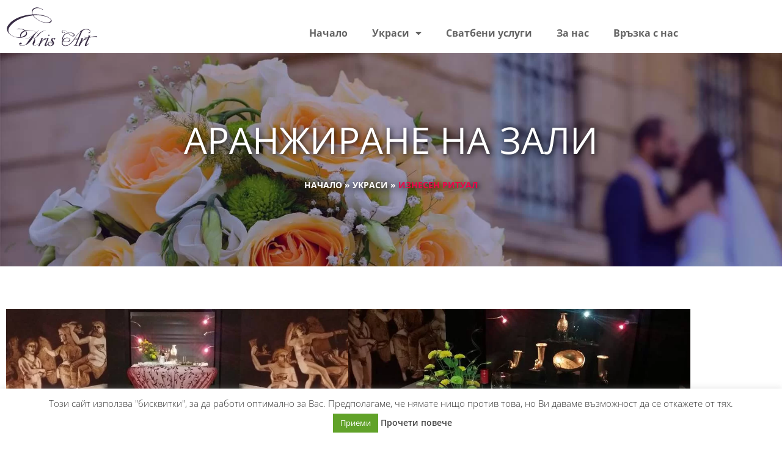

--- FILE ---
content_type: text/css
request_url: https://krisartwedding.com/wp-content/uploads/sites/11/elementor/css/post-3.css?ver=1768946553
body_size: 545
content:
.elementor-kit-3{--e-global-color-primary:#8F51A1;--e-global-color-secondary:#54595F;--e-global-color-text:#646464;--e-global-color-accent:#8F51A1;--e-global-color-1bfa1c0:#392D45;--e-global-typography-primary-font-family:"Marck Script";--e-global-typography-primary-font-size:60px;--e-global-typography-primary-font-weight:600;--e-global-typography-secondary-font-family:"Marck Script";--e-global-typography-secondary-font-weight:400;--e-global-typography-text-font-family:"Open Sans";--e-global-typography-text-font-size:14px;--e-global-typography-text-font-weight:600;--e-global-typography-accent-font-family:"Marck Script";--e-global-typography-accent-font-weight:500;font-family:"Open Sans", Sans-serif;font-size:14px;}.elementor-kit-3 e-page-transition{background-color:#FFBC7D;}.elementor-kit-3 a{color:var( --e-global-color-primary );font-family:"Open Sans", Sans-serif;font-size:14px;text-decoration:none;}.elementor-kit-3 a:hover{color:var( --e-global-color-primary );font-family:"Open Sans", Sans-serif;font-size:14px;text-decoration:underline;}.elementor-kit-3 h1{color:var( --e-global-color-primary );font-family:"Marck Script", Sans-serif;}.elementor-kit-3 h2{color:var( --e-global-color-primary );font-family:"Marck Script", Sans-serif;font-size:60px;}.elementor-kit-3 h3{color:var( --e-global-color-primary );font-family:"Marck Script", Sans-serif;font-size:36px;}.elementor-kit-3 h4{color:var( --e-global-color-primary );font-family:"Marck Script", Sans-serif;font-size:28px;}.elementor-kit-3 h5{color:var( --e-global-color-primary );font-family:"Marck Script", Sans-serif;font-size:22px;}.elementor-kit-3 h6{color:var( --e-global-color-primary );font-family:"Marck Script", Sans-serif;font-size:18px;}.elementor-section.elementor-section-boxed > .elementor-container{max-width:1140px;}.e-con{--container-max-width:1140px;}.elementor-widget:not(:last-child){margin-block-end:20px;}.elementor-element{--widgets-spacing:20px 20px;--widgets-spacing-row:20px;--widgets-spacing-column:20px;}{}h1.entry-title{display:var(--page-title-display);}@media(max-width:1024px){.elementor-section.elementor-section-boxed > .elementor-container{max-width:1024px;}.e-con{--container-max-width:1024px;}}@media(max-width:767px){.elementor-section.elementor-section-boxed > .elementor-container{max-width:767px;}.e-con{--container-max-width:767px;}}

--- FILE ---
content_type: text/css
request_url: https://krisartwedding.com/wp-content/uploads/sites/11/elementor/css/post-115.css?ver=1768976262
body_size: 716
content:
.elementor-115 .elementor-element.elementor-element-b9f503c:not(.elementor-motion-effects-element-type-background) > .elementor-widget-wrap, .elementor-115 .elementor-element.elementor-element-b9f503c > .elementor-widget-wrap > .elementor-motion-effects-container > .elementor-motion-effects-layer{background-image:url("https://krisartwedding.com/wp-content/uploads/sites/11/2022/07/banner.jpg");background-size:cover;}.elementor-115 .elementor-element.elementor-element-b9f503c > .elementor-element-populated{transition:background 0.3s, border 0.3s, border-radius 0.3s, box-shadow 0.3s;padding:100px 0px 100px 0px;}.elementor-115 .elementor-element.elementor-element-b9f503c > .elementor-element-populated > .elementor-background-overlay{transition:background 0.3s, border-radius 0.3s, opacity 0.3s;}.elementor-widget-heading .elementor-heading-title{font-family:var( --e-global-typography-primary-font-family ), Sans-serif;font-size:var( --e-global-typography-primary-font-size );font-weight:var( --e-global-typography-primary-font-weight );color:var( --e-global-color-primary );}.elementor-115 .elementor-element.elementor-element-733e8a3{text-align:center;}.elementor-115 .elementor-element.elementor-element-733e8a3 .elementor-heading-title{font-family:"Open Sans", Sans-serif;font-size:60px;font-weight:400;text-transform:uppercase;text-shadow:2px 2px 10px rgba(0, 0, 0, 0.92);color:var( --e-global-color-astglobalcolor5 );}.elementor-widget-text-editor{font-family:var( --e-global-typography-text-font-family ), Sans-serif;font-size:var( --e-global-typography-text-font-size );font-weight:var( --e-global-typography-text-font-weight );color:var( --e-global-color-text );}.elementor-widget-text-editor.elementor-drop-cap-view-stacked .elementor-drop-cap{background-color:var( --e-global-color-primary );}.elementor-widget-text-editor.elementor-drop-cap-view-framed .elementor-drop-cap, .elementor-widget-text-editor.elementor-drop-cap-view-default .elementor-drop-cap{color:var( --e-global-color-primary );border-color:var( --e-global-color-primary );}.elementor-115 .elementor-element.elementor-element-d482d34{text-align:center;font-family:"Open Sans", Sans-serif;font-size:14px;font-weight:700;text-transform:uppercase;text-shadow:2px 3px 10px #000000;color:var( --e-global-color-astglobalcolor5 );}.elementor-115 .elementor-element.elementor-element-ab4e387{margin-top:60px;margin-bottom:0px;}.elementor-widget-image-gallery .gallery-item .gallery-caption{font-family:var( --e-global-typography-accent-font-family ), Sans-serif;font-weight:var( --e-global-typography-accent-font-weight );}.elementor-115 .elementor-element.elementor-element-b200783 .gallery-item .gallery-caption{text-align:center;}@media(max-width:1024px){.elementor-widget-heading .elementor-heading-title{font-size:var( --e-global-typography-primary-font-size );}.elementor-widget-text-editor{font-size:var( --e-global-typography-text-font-size );}}@media(max-width:767px){.elementor-widget-heading .elementor-heading-title{font-size:var( --e-global-typography-primary-font-size );}.elementor-widget-text-editor{font-size:var( --e-global-typography-text-font-size );}}

--- FILE ---
content_type: text/css
request_url: https://krisartwedding.com/wp-content/uploads/sites/11/elementor/css/post-495.css?ver=1768946553
body_size: 976
content:
.elementor-widget-theme-site-logo .widget-image-caption{color:var( --e-global-color-text );font-family:var( --e-global-typography-text-font-family ), Sans-serif;font-size:var( --e-global-typography-text-font-size );font-weight:var( --e-global-typography-text-font-weight );}.elementor-495 .elementor-element.elementor-element-1c4dd18{text-align:start;}.elementor-bc-flex-widget .elementor-495 .elementor-element.elementor-element-8770f26.elementor-column .elementor-widget-wrap{align-items:flex-end;}.elementor-495 .elementor-element.elementor-element-8770f26.elementor-column.elementor-element[data-element_type="column"] > .elementor-widget-wrap.elementor-element-populated{align-content:flex-end;align-items:flex-end;}.elementor-widget-nav-menu .elementor-nav-menu .elementor-item{font-family:var( --e-global-typography-primary-font-family ), Sans-serif;font-size:var( --e-global-typography-primary-font-size );font-weight:var( --e-global-typography-primary-font-weight );}.elementor-widget-nav-menu .elementor-nav-menu--main .elementor-item{color:var( --e-global-color-text );fill:var( --e-global-color-text );}.elementor-widget-nav-menu .elementor-nav-menu--main .elementor-item:hover,
					.elementor-widget-nav-menu .elementor-nav-menu--main .elementor-item.elementor-item-active,
					.elementor-widget-nav-menu .elementor-nav-menu--main .elementor-item.highlighted,
					.elementor-widget-nav-menu .elementor-nav-menu--main .elementor-item:focus{color:var( --e-global-color-accent );fill:var( --e-global-color-accent );}.elementor-widget-nav-menu .elementor-nav-menu--main:not(.e--pointer-framed) .elementor-item:before,
					.elementor-widget-nav-menu .elementor-nav-menu--main:not(.e--pointer-framed) .elementor-item:after{background-color:var( --e-global-color-accent );}.elementor-widget-nav-menu .e--pointer-framed .elementor-item:before,
					.elementor-widget-nav-menu .e--pointer-framed .elementor-item:after{border-color:var( --e-global-color-accent );}.elementor-widget-nav-menu{--e-nav-menu-divider-color:var( --e-global-color-text );}.elementor-widget-nav-menu .elementor-nav-menu--dropdown .elementor-item, .elementor-widget-nav-menu .elementor-nav-menu--dropdown  .elementor-sub-item{font-family:var( --e-global-typography-accent-font-family ), Sans-serif;font-weight:var( --e-global-typography-accent-font-weight );}.elementor-495 .elementor-element.elementor-element-5dbc175 .elementor-menu-toggle{margin:0 auto;background-color:var( --e-global-color-primary );}.elementor-495 .elementor-element.elementor-element-5dbc175 .elementor-nav-menu .elementor-item{font-family:"Open Sans", Sans-serif;font-size:16px;font-weight:700;text-decoration:none;}.elementor-495 .elementor-element.elementor-element-5dbc175 .elementor-nav-menu--dropdown a, .elementor-495 .elementor-element.elementor-element-5dbc175 .elementor-menu-toggle{color:var( --e-global-color-astglobalcolor5 );fill:var( --e-global-color-astglobalcolor5 );}.elementor-495 .elementor-element.elementor-element-5dbc175 .elementor-nav-menu--dropdown{background-color:#000000E6;border-radius:0px 0px 0px 0px;}.elementor-495 .elementor-element.elementor-element-5dbc175 .elementor-nav-menu--dropdown a:hover,
					.elementor-495 .elementor-element.elementor-element-5dbc175 .elementor-nav-menu--dropdown a:focus,
					.elementor-495 .elementor-element.elementor-element-5dbc175 .elementor-nav-menu--dropdown a.elementor-item-active,
					.elementor-495 .elementor-element.elementor-element-5dbc175 .elementor-nav-menu--dropdown a.highlighted{background-color:var( --e-global-color-primary );}.elementor-495 .elementor-element.elementor-element-5dbc175 .elementor-nav-menu--dropdown .elementor-item, .elementor-495 .elementor-element.elementor-element-5dbc175 .elementor-nav-menu--dropdown  .elementor-sub-item{font-family:"Open Sans", Sans-serif;font-size:16px;font-weight:500;text-decoration:none;}.elementor-495 .elementor-element.elementor-element-5dbc175 .elementor-nav-menu--dropdown li:first-child a{border-top-left-radius:0px;border-top-right-radius:0px;}.elementor-495 .elementor-element.elementor-element-5dbc175 .elementor-nav-menu--dropdown li:last-child a{border-bottom-right-radius:0px;border-bottom-left-radius:0px;}.elementor-495 .elementor-element.elementor-element-5dbc175 .elementor-nav-menu--dropdown li:not(:last-child){border-style:dashed;border-color:#FFFFFF;border-bottom-width:1px;}.elementor-495 .elementor-element.elementor-element-5dbc175 div.elementor-menu-toggle{color:var( --e-global-color-astglobalcolor4 );}.elementor-495 .elementor-element.elementor-element-5dbc175 div.elementor-menu-toggle svg{fill:var( --e-global-color-astglobalcolor4 );}.elementor-theme-builder-content-area{height:400px;}.elementor-location-header:before, .elementor-location-footer:before{content:"";display:table;clear:both;}@media(min-width:768px){.elementor-495 .elementor-element.elementor-element-6448417{width:30%;}.elementor-495 .elementor-element.elementor-element-8770f26{width:70%;}}@media(max-width:1024px){.elementor-widget-theme-site-logo .widget-image-caption{font-size:var( --e-global-typography-text-font-size );}.elementor-495 .elementor-element.elementor-element-8770f26.elementor-column > .elementor-widget-wrap{justify-content:flex-end;}.elementor-widget-nav-menu .elementor-nav-menu .elementor-item{font-size:var( --e-global-typography-primary-font-size );}}@media(max-width:767px){.elementor-widget-theme-site-logo .widget-image-caption{font-size:var( --e-global-typography-text-font-size );}.elementor-495 .elementor-element.elementor-element-1c4dd18{text-align:center;}.elementor-widget-nav-menu .elementor-nav-menu .elementor-item{font-size:var( --e-global-typography-primary-font-size );}}/* Start custom CSS for theme-site-logo, class: .elementor-element-1c4dd18 */.elementor-495 .elementor-element.elementor-element-1c4dd18 img {
    width:150px;    
}/* End custom CSS */

--- FILE ---
content_type: text/css
request_url: https://krisartwedding.com/wp-content/uploads/sites/11/elementor/css/post-504.css?ver=1768946553
body_size: 998
content:
.elementor-504 .elementor-element.elementor-element-13a3cca:not(.elementor-motion-effects-element-type-background), .elementor-504 .elementor-element.elementor-element-13a3cca > .elementor-motion-effects-container > .elementor-motion-effects-layer{background-color:var( --e-global-color-1bfa1c0 );}.elementor-504 .elementor-element.elementor-element-13a3cca{transition:background 0.3s, border 0.3s, border-radius 0.3s, box-shadow 0.3s;padding:20px 0px 20px 0px;}.elementor-504 .elementor-element.elementor-element-13a3cca > .elementor-background-overlay{transition:background 0.3s, border-radius 0.3s, opacity 0.3s;}.elementor-widget-icon-box.elementor-view-stacked .elementor-icon{background-color:var( --e-global-color-primary );}.elementor-widget-icon-box.elementor-view-framed .elementor-icon, .elementor-widget-icon-box.elementor-view-default .elementor-icon{fill:var( --e-global-color-primary );color:var( --e-global-color-primary );border-color:var( --e-global-color-primary );}.elementor-widget-icon-box .elementor-icon-box-title, .elementor-widget-icon-box .elementor-icon-box-title a{font-family:var( --e-global-typography-primary-font-family ), Sans-serif;font-size:var( --e-global-typography-primary-font-size );font-weight:var( --e-global-typography-primary-font-weight );}.elementor-widget-icon-box .elementor-icon-box-title{color:var( --e-global-color-primary );}.elementor-widget-icon-box:has(:hover) .elementor-icon-box-title,
					 .elementor-widget-icon-box:has(:focus) .elementor-icon-box-title{color:var( --e-global-color-primary );}.elementor-widget-icon-box .elementor-icon-box-description{font-family:var( --e-global-typography-text-font-family ), Sans-serif;font-size:var( --e-global-typography-text-font-size );font-weight:var( --e-global-typography-text-font-weight );color:var( --e-global-color-text );}.elementor-504 .elementor-element.elementor-element-5e92a24 .elementor-icon-box-wrapper{align-items:start;gap:15px;}.elementor-504 .elementor-element.elementor-element-5e92a24.elementor-view-stacked .elementor-icon{background-color:var( --e-global-color-astglobalcolor5 );}.elementor-504 .elementor-element.elementor-element-5e92a24.elementor-view-framed .elementor-icon, .elementor-504 .elementor-element.elementor-element-5e92a24.elementor-view-default .elementor-icon{fill:var( --e-global-color-astglobalcolor5 );color:var( --e-global-color-astglobalcolor5 );border-color:var( --e-global-color-astglobalcolor5 );}.elementor-504 .elementor-element.elementor-element-5e92a24 .elementor-icon{font-size:16px;}.elementor-504 .elementor-element.elementor-element-5e92a24 .elementor-icon-box-title{color:var( --e-global-color-astglobalcolor5 );}.elementor-504 .elementor-element.elementor-element-5e92a24 .elementor-icon-box-description{font-family:"Marck Script", Sans-serif;font-size:28px;font-weight:600;line-height:36px;color:var( --e-global-color-astglobalcolor5 );}.elementor-504 .elementor-element.elementor-element-27e7ee1 .elementor-icon-box-wrapper{align-items:start;gap:15px;}.elementor-504 .elementor-element.elementor-element-27e7ee1.elementor-view-stacked .elementor-icon{background-color:var( --e-global-color-astglobalcolor5 );}.elementor-504 .elementor-element.elementor-element-27e7ee1.elementor-view-framed .elementor-icon, .elementor-504 .elementor-element.elementor-element-27e7ee1.elementor-view-default .elementor-icon{fill:var( --e-global-color-astglobalcolor5 );color:var( --e-global-color-astglobalcolor5 );border-color:var( --e-global-color-astglobalcolor5 );}.elementor-504 .elementor-element.elementor-element-27e7ee1 .elementor-icon{font-size:16px;}.elementor-504 .elementor-element.elementor-element-27e7ee1 .elementor-icon-box-title{color:var( --e-global-color-astglobalcolor5 );}.elementor-504 .elementor-element.elementor-element-27e7ee1 .elementor-icon-box-description{font-family:"Marck Script", Sans-serif;font-size:28px;font-weight:600;line-height:36px;color:var( --e-global-color-astglobalcolor5 );}.elementor-widget-image .widget-image-caption{color:var( --e-global-color-text );font-family:var( --e-global-typography-text-font-family ), Sans-serif;font-size:var( --e-global-typography-text-font-size );font-weight:var( --e-global-typography-text-font-weight );}.elementor-504 .elementor-element.elementor-element-76fefe1 .elementor-icon-box-wrapper{align-items:start;gap:15px;}.elementor-504 .elementor-element.elementor-element-76fefe1.elementor-view-stacked .elementor-icon{background-color:var( --e-global-color-astglobalcolor5 );}.elementor-504 .elementor-element.elementor-element-76fefe1.elementor-view-framed .elementor-icon, .elementor-504 .elementor-element.elementor-element-76fefe1.elementor-view-default .elementor-icon{fill:var( --e-global-color-astglobalcolor5 );color:var( --e-global-color-astglobalcolor5 );border-color:var( --e-global-color-astglobalcolor5 );}.elementor-504 .elementor-element.elementor-element-76fefe1 .elementor-icon{font-size:16px;}.elementor-504 .elementor-element.elementor-element-76fefe1 .elementor-icon-box-title{color:var( --e-global-color-astglobalcolor5 );}.elementor-504 .elementor-element.elementor-element-76fefe1 .elementor-icon-box-description{font-family:"Marck Script", Sans-serif;font-size:28px;font-weight:600;line-height:36px;color:var( --e-global-color-astglobalcolor5 );}.elementor-widget-text-editor{font-family:var( --e-global-typography-text-font-family ), Sans-serif;font-size:var( --e-global-typography-text-font-size );font-weight:var( --e-global-typography-text-font-weight );color:var( --e-global-color-text );}.elementor-widget-text-editor.elementor-drop-cap-view-stacked .elementor-drop-cap{background-color:var( --e-global-color-primary );}.elementor-widget-text-editor.elementor-drop-cap-view-framed .elementor-drop-cap, .elementor-widget-text-editor.elementor-drop-cap-view-default .elementor-drop-cap{color:var( --e-global-color-primary );border-color:var( --e-global-color-primary );}.elementor-504 .elementor-element.elementor-element-5c9bef8 > .elementor-widget-container{margin:0px 0px 0px 0px;padding:0px 0px 0px 0px;}.elementor-theme-builder-content-area{height:400px;}.elementor-location-header:before, .elementor-location-footer:before{content:"";display:table;clear:both;}@media(max-width:1024px){.elementor-widget-icon-box .elementor-icon-box-title, .elementor-widget-icon-box .elementor-icon-box-title a{font-size:var( --e-global-typography-primary-font-size );}.elementor-widget-icon-box .elementor-icon-box-description{font-size:var( --e-global-typography-text-font-size );}.elementor-widget-image .widget-image-caption{font-size:var( --e-global-typography-text-font-size );}.elementor-widget-text-editor{font-size:var( --e-global-typography-text-font-size );}}@media(max-width:767px){.elementor-widget-icon-box .elementor-icon-box-title, .elementor-widget-icon-box .elementor-icon-box-title a{font-size:var( --e-global-typography-primary-font-size );}.elementor-widget-icon-box .elementor-icon-box-description{font-size:var( --e-global-typography-text-font-size );}.elementor-widget-image .widget-image-caption{font-size:var( --e-global-typography-text-font-size );}.elementor-widget-text-editor{font-size:var( --e-global-typography-text-font-size );}}/* Start custom CSS for icon-box, class: .elementor-element-27e7ee1 */.elementor-504 .elementor-element.elementor-element-27e7ee1 a {
    color: #ffffff;
    font-family: "Marck Script";
    font-size: 28px;
    text-decoration: underline;
}

.elementor-504 .elementor-element.elementor-element-27e7ee1 a:hover {
    text-decoration: none;
}/* End custom CSS */
/* Start custom CSS for text-editor, class: .elementor-element-5c9bef8 */.elementor-504 .elementor-element.elementor-element-5c9bef8 p {
    margin-bottom: 0;
}/* End custom CSS */

--- FILE ---
content_type: text/css
request_url: https://krisartwedding.com/wp-content/themes/astra-krisartwedding.com/assets/css/common.css?v=1657721461&ver=1.0.0.1591341759
body_size: 426
content:
.ast-plain-container.ast-no-sidebar #primary {
	margin-top: 0;
}

.elementor-image-gallery .gallery-icon a {
	display: block;
	position: relative;
	width: 100%;
	padding-top: 60%;
	overflow: hidden;
}

.elementor-image-gallery .gallery-icon a img {
	position: absolute;
	top: 0;
	left: 0;
	min-width: 100%;
	min-height: 100%;
	width: auto;
	height: auto;
	object-fit: cover;
}

.heading h2 {
	text-align: center;
}

.heading h2::after {
	display: block;
	margin: 10px auto 0 auto;
	height: 40px;
	background: rgba(0, 0, 0, 0) url("/wp-content/uploads/sites/11/2022/07/heading-image.png") no-repeat scroll center 0;
	content: "";
}

.text-shadow {
	text-shadow: 2px 2px 1px #382d44;
}

.heading-line h2::after,
.heading-line h3::after {
	position: absolute;
    top: 45px;
    left: 0;
    width: 80px;
    height: 4px;
    background: #ee0548;
    content: "";
}


--- FILE ---
content_type: image/svg+xml
request_url: https://krisartwedding.com/wp-content/uploads/sites/11/2022/07/logo.svg
body_size: 14420
content:
<?xml version="1.0" encoding="UTF-8"?> <svg xmlns="http://www.w3.org/2000/svg" xmlns:xlink="http://www.w3.org/1999/xlink" version="1.1" id="Layer_1" x="0px" y="0px" viewBox="0 0 170 76" style="enable-background:new 0 0 170 76;" xml:space="preserve"> <style type="text/css"> .st0{fill:#392D45;} </style> <g> <path class="st0" d="M56.7,24.3c-1.5-1.1-2.8-2.2-4-3.4c-1.2-1.2-2.2-2.4-2.9-3.6c-4.2,0.4-8.3,1.2-12.5,2.3 c-4.2,1.1-8.1,2.5-11.9,4.2c-3.7,1.7-7.2,3.7-10.3,6c-3.1,2.3-5.7,4.8-7.8,7.6c-2.2,2.9-3.2,5.7-3.1,8.5c0.1,2.7,1.7,5.2,4.8,7.5 c2.5,1.9,5.2,3.1,8,3.8c2.8,0.6,5.4,0.9,8,0.6c2.5-0.2,4.8-0.8,6.7-1.7c2-0.9,3.4-1.9,4.3-3.1c1-1.3,1.3-2.6,1.1-3.9 c-0.3-1.3-1.1-2.5-2.6-3.6c-1.1-0.9-2.4-1.5-3.8-1.9c-1.4-0.4-2.7-0.6-4-0.8c-1.4-0.1-2.6-0.2-3.8-0.2c-1.2,0-2.2,0.1-2.9,0.1 l-0.1-0.6c3-0.4,5.8-0.4,8.5,0.1c2.6,0.4,5,1.4,7,2.9c1.8,1.4,2.9,2.9,3.3,4.5c0.4,1.7,0.1,3.2-0.9,4.5c-1.2,1.6-2.9,2.8-5.3,3.6 c-2.4,0.8-5,1.2-7.8,1.1c-2.8,0-5.7-0.5-8.6-1.4c-2.9-0.9-5.6-2.2-7.9-3.9c-2.2-1.6-3.8-3.3-4.8-4.9c-1-1.7-1.6-3.3-1.8-4.9 C1.2,42.1,1.4,40.5,2,39c0.6-1.6,1.4-3,2.4-4.4c2.2-2.9,4.9-5.5,8.1-7.8c3.3-2.3,6.8-4.2,10.7-5.8c3.9-1.6,8-2.9,12.4-3.8 c4.3-0.9,8.7-1.5,13-1.8c-0.7-1.6-1.1-3.2-1.1-4.8c0-1.6,0.5-3,1.5-4.4c1-1.4,2.3-2.3,3.9-2.9c1.6-0.6,3.3-0.8,5.1-0.7 c1.8,0.1,3.6,0.5,5.4,1.2c1.8,0.7,3.5,1.6,5,2.7l-0.4,0.5c-1.8-1.3-3.5-2.2-5.3-2.8c-1.8-0.5-3.4-0.7-5-0.6c-1.6,0.1-3,0.5-4.3,1.2 c-1.3,0.7-2.3,1.6-3.2,2.7c-1.8,2.4-2.1,5.1-0.9,7.9c3.1-0.2,6.2-0.1,9.2,0.1c3,0.2,5.9,0.6,8.7,1.2c2.7,0.6,5.3,1.4,7.6,2.3 c2.4,1,4.5,2.1,6.3,3.5c1.5,1.1,2.5,2.2,3.1,3.3c0.6,1.1,0.5,2.2-0.3,3.2c-0.9,1.2-2.3,1.9-4.3,2.2c-2,0.3-4.3,0.3-6.9-0.1 c-2.6-0.4-5.3-1.2-8.2-2.3C61.8,27.6,59.1,26.1,56.7,24.3L56.7,24.3z M80.9,23.1c-1.7-1.3-3.7-2.3-6-3.2c-2.3-0.9-4.7-1.5-7.3-2 c-2.6-0.5-5.3-0.8-8.2-0.9c-2.9-0.1-5.8,0-8.8,0.3c1.5,2.3,3.8,4.6,7,7c2.1,1.6,4.5,2.9,7,3.9c2.5,1,5,1.7,7.3,2 c2.4,0.4,4.5,0.3,6.4,0c1.9-0.4,3.3-1.2,4.2-2.3c0.7-0.9,0.8-1.7,0.4-2.5C82.5,24.5,81.8,23.8,80.9,23.1L80.9,23.1z"></path> <path class="st0" d="M59.1,51.4l-0.2,0.2c-1-1.2-1.8-2-2.5-2.6c-1.4,1.7-2.7,3.4-3.8,5c-0.7,1.1-1.7,2.8-3,5.1 c-1.6,2.8-3.5,5.4-5.7,7.7c-2.6,2.8-5.4,4.7-8.4,5.8c-2.1,0.8-4.2,1.2-6.2,1.2c-1.6,0-2.9-0.3-3.8-0.8c-0.9-0.5-1.4-1.3-1.4-2.4 c0-0.8,0.3-1.5,1-2.1c0.6-0.5,1.3-0.8,2.1-0.8c0.5,0,0.9,0.2,1.3,0.5c0.3,0.3,0.5,0.7,0.5,1.1c0,0.4-0.2,0.8-0.5,1.1 c-0.4,0.4-0.9,0.6-1.4,0.6c-0.3,0-0.7-0.1-1.2-0.4c-0.2-0.1-0.3-0.1-0.4-0.1c-0.2,0-0.3,0.1-0.4,0.2c-0.1,0.2-0.2,0.3-0.2,0.5 c0,0.6,0.5,1.2,1.4,1.6c0.9,0.4,1.9,0.6,3.1,0.6c1,0,2.1-0.1,3.2-0.4c1.1-0.3,2-0.7,2.8-1.1c0.9-0.5,1.6-1.3,2.4-2.2 c0.6-0.7,1.2-1.6,1.9-2.7c2.2-3.3,4.1-5.8,5.7-7.7c0.4-0.4,1.9-2,4.6-4.7c0.4-0.4,1-1,1.9-2c-2.9,2.2-5.3,4-7.3,5.2 c-3.6,2.2-6.9,3.3-9.7,3.3c-2.5,0-4.6-0.7-6.4-2.1C26.7,58,26,56.4,26,54.4c0-1.3,0.3-2.5,1-3.7c0.7-1.2,1.6-2.2,2.7-3.1 c3.1-2.2,7.2-3.3,12.2-3.3c5.6,0,10.3,1.4,14.1,4.1c2.3-1.9,4-3.1,5.1-3.7l0.2,0.2c-1.5,0.9-3.2,2.2-4.8,3.8 C57.6,49.6,58.4,50.5,59.1,51.4L59.1,51.4z M55.8,48.6c-3.5-2.6-7.6-3.8-12.4-3.8c-4.6,0-8.6,1.3-12,4c-1.3,1-2.3,2.2-3,3.4 c-0.7,1.3-1.1,2.5-1.1,3.7c0,1.4,0.7,2.6,2,3.5c1.5,1.1,3.2,1.6,5.1,1.6c3.6,0,8-1.8,13-5.4C50,53.7,52.8,51.4,55.8,48.6L55.8,48.6 z M61.2,68.3c-2,1.8-3.4,2.9-4,3.4c-1.9,1.4-3.5,2.1-4.8,2.1c-0.9,0-1.6-0.3-2.2-0.9c-0.7-0.8-1.1-1.7-1.1-2.7 c0-1.2,0.4-2.5,1.1-3.9c0.2-0.3,0.7-1.2,1.6-2.8c0.2-0.4,0.5-1,0.7-1.5c0.2-0.6,0.3-1,0.3-1.4c0-0.2-0.1-0.5-0.3-0.8 c-0.4,0.1-0.8,0.2-1.2,0.2c-0.3,0-0.6-0.1-0.9-0.2c-0.4-0.2-0.5-0.4-0.5-0.7c0-0.5,0.4-0.7,1.1-0.7c0.7,0,1.3,0.3,1.9,0.9 c0.6-0.2,1.3-0.6,2-1.1c0.7-0.6,1.7-1.8,3.2-3.8c1.4-1.9,2.8-3.4,4.1-4.5c3.7-3,7.5-4.5,11.6-4.6l0,0.3c-2.1,0.2-4,0.6-5.5,1.3 c-1.3,0.6-2.6,1.4-3.7,2.4c-0.9,0.8-2,2-3.3,3.5c-1.3,1.7-2.4,2.9-3.2,3.6c-1.2,1.1-2.3,1.9-3.3,2.4c-0.5,0.2-1.1,0.5-1.8,0.8 c0.6,1.3,0.9,2.6,0.9,3.9c0,2.2-0.9,4.8-2.5,7.9c-0.3,0.5-0.4,0.9-0.4,1.1c0,0.7,0.5,1,1.4,1c1.4,0,3.1-0.8,5.1-2.4 c1-0.8,2.2-1.8,3.4-2.9H61.2z M52.3,59.5c-0.3-0.5-0.7-0.7-1.3-0.7c-0.5,0-0.7,0.1-0.7,0.4c0,0.3,0.3,0.5,1,0.5 C51.6,59.7,51.9,59.7,52.3,59.5L52.3,59.5z M61.8,69c0.6-1.4,1.2-2.7,1.6-3.6c0.5-1,0.8-1.8,1.1-2.4c0.3-0.6,0.5-1.1,0.6-1.5 c0.1-0.3,0.2-0.6,0.2-0.8c0-0.2-0.1-0.2-0.2-0.3c-0.1,0-0.3,0-0.4,0c-0.1,0-0.2,0-0.3-0.1c-0.1-0.1-0.1-0.2-0.1-0.3 c0-0.2,0.1-0.3,0.3-0.3c0.1,0,0.2,0,0.3,0c0.2,0,0.3,0,0.5,0c0.2,0,0.4,0,0.6,0c0.2,0,0.4,0,0.5,0c0.3,0,0.5,0,0.7,0 c0.2,0,0.4,0,0.6,0c0.2,0,0.3,0.1,0.3,0.2c0,0.2-0.1,0.6-0.4,1.2c-0.3,0.6-0.7,1.6-1.3,3c0,0.1-0.1,0.2-0.2,0.4 c-0.1,0.2-0.2,0.5-0.4,0.8c-0.1,0.3-0.2,0.6-0.3,0.9c-0.1,0.3-0.1,0.5-0.1,0.5c0,0,0,0.1,0,0.1c0,0,0.1,0,0.1-0.1 c0.4-0.5,0.8-1.2,1.4-2c0.6-0.8,1.2-1.6,2-2.3c0.7-0.8,1.5-1.4,2.2-1.9c0.8-0.5,1.6-0.8,2.4-0.8c0.5,0,0.9,0.1,1.1,0.4 c0.2,0.2,0.3,0.5,0.3,0.7c0,0.2-0.1,0.4-0.2,0.6c-0.1,0.2-0.3,0.3-0.6,0.3c-1.1,0-2.1,0.2-3.1,0.7c-1,0.5-1.9,1.1-2.7,1.9 c-0.8,0.8-1.6,1.7-2.3,2.7c-0.7,1-1.4,2-2,3.1c-0.2,0.3-0.4,0.7-0.6,1.1c-0.2,0.4-0.4,0.9-0.6,1.3c-0.2,0.5-0.5,1-0.7,1.5 c-0.1,0.1-0.3,0.2-0.6,0.2c-0.3,0.1-0.7,0.1-1,0.1c-0.2,0-0.4,0-0.6-0.1c-0.2-0.1-0.2-0.1-0.2-0.2v-0.1c0,0,0,0,0,0 c0,0,0.1-0.2,0.2-0.5c0.1-0.3,0.3-0.6,0.5-1.1c0.2-0.4,0.4-0.9,0.6-1.5C61.3,70.2,61.5,69.6,61.8,69L61.8,69z M80.7,54.1 c0,0.3-0.1,0.6-0.4,0.8c-0.3,0.2-0.6,0.3-1,0.3c-0.4,0-0.7-0.1-1-0.3c-0.3-0.2-0.4-0.5-0.4-0.8c0-0.3,0.1-0.6,0.4-0.8 c0.3-0.2,0.6-0.3,1-0.3c0.4,0,0.7,0.1,1,0.3C80.5,53.5,80.7,53.8,80.7,54.1L80.7,54.1z M75.4,60.3c-0.1,0-0.2,0-0.3-0.1 C75,60.1,75,60,75,59.9c0-0.2,0.1-0.3,0.3-0.3c0.1,0,0.2,0,0.3,0c0.2,0,0.3,0,0.5,0c0.2,0,0.4,0,0.6,0c0.2,0,0.4,0,0.5,0 c0.3,0,0.6,0,0.8,0c0.2,0,0.4,0,0.6,0c0.2,0,0.3,0.1,0.3,0.2c0,0.1-0.1,0.4-0.2,0.7c-0.1,0.3-0.4,0.8-0.7,1.5 c-0.3,0.7-0.7,1.5-1.2,2.6c-0.5,1.1-1.1,2.5-1.8,4.1c-0.3,0.8-0.5,1.3-0.7,1.8c-0.1,0.4-0.2,0.7-0.2,0.9c0,0.2,0.1,0.4,0.2,0.4 c0.1,0,0.2,0.1,0.4,0.1c0.4,0,0.9-0.2,1.5-0.7c0.6-0.5,1.2-1.1,1.8-1.8c0.1-0.1,0.2-0.1,0.2-0.1c0.2,0,0.3,0.1,0.3,0.3 c0,0.1,0,0.1,0,0.1c-0.1,0.2-0.4,0.6-0.8,1.1c-0.4,0.5-0.9,1-1.4,1.5c-0.6,0.5-1.1,1-1.8,1.3c-0.6,0.4-1.2,0.6-1.8,0.6 c-0.5,0-0.8-0.1-1-0.4c-0.2-0.2-0.3-0.5-0.3-0.9c0-0.5,0.1-1.1,0.3-1.7c0.2-0.7,0.5-1.4,0.9-2.2c0.4-0.8,0.7-1.6,1.1-2.4 c0.4-0.8,0.8-1.6,1.1-2.3c0.4-0.7,0.6-1.4,0.9-2c0.2-0.6,0.3-1.1,0.3-1.4c0-0.2-0.1-0.3-0.2-0.4C75.7,60.3,75.6,60.3,75.4,60.3 L75.4,60.3z M90.1,62.2c-0.2,0-0.3-0.1-0.5-0.1c-0.1-0.1-0.2-0.2-0.2-0.4c0-0.1,0.1-0.3,0.1-0.5c0.1-0.2,0.1-0.4,0.1-0.5 c0-0.2-0.1-0.4-0.4-0.5c-0.2-0.1-0.5-0.2-0.9-0.2c-0.3,0-0.6,0-0.9,0.1c-0.3,0.1-0.6,0.2-0.8,0.4c-0.2,0.2-0.4,0.4-0.6,0.6 C86.1,61.3,86,61.6,86,62c0,0.5,0.2,1,0.5,1.5c0.3,0.5,0.6,1.1,1,1.6c0.4,0.5,0.7,1.1,1,1.7c0.3,0.6,0.4,1.2,0.4,1.7 c0,0.9-0.2,1.7-0.6,2.4c-0.4,0.7-1,1.3-1.6,1.8c-0.7,0.5-1.4,0.9-2.3,1.1c-0.8,0.3-1.6,0.4-2.4,0.4c-0.8,0-1.5-0.1-2.1-0.3 c-0.6-0.2-1.1-0.5-1.4-0.8c-0.4-0.3-0.7-0.7-0.9-1.2c-0.2-0.4-0.3-0.9-0.3-1.4c0-0.5,0.1-1,0.3-1.5c0.2-0.5,0.5-0.9,0.9-1.3 c0.4-0.4,0.9-0.7,1.5-0.9c0.6-0.2,1.3-0.4,2-0.4c0.8,0,1.4,0.2,1.8,0.6c0.4,0.4,0.6,0.8,0.6,1.2c0,0.4-0.1,0.7-0.4,1 c-0.2,0.3-0.6,0.4-1,0.4c-0.3,0-0.4-0.1-0.4-0.3c0-0.1,0-0.3,0.1-0.5c0.1-0.2,0.1-0.4,0.1-0.7c0-0.3-0.1-0.6-0.3-0.8 c-0.2-0.2-0.5-0.3-0.9-0.3c-0.4,0-0.9,0.1-1.2,0.3c-0.4,0.2-0.7,0.4-0.9,0.7c-0.2,0.3-0.4,0.6-0.5,1c-0.1,0.4-0.2,0.8-0.2,1.2 c0,0.4,0.1,0.8,0.2,1.2c0.1,0.4,0.3,0.7,0.6,1c0.3,0.3,0.6,0.5,1,0.7c0.4,0.2,0.9,0.3,1.5,0.3c0.5,0,1-0.1,1.4-0.3 c0.5-0.2,0.9-0.5,1.2-0.8c0.4-0.4,0.7-0.8,0.9-1.4c0.2-0.5,0.4-1.2,0.4-2c0-0.5-0.1-1-0.4-1.5c-0.3-0.5-0.5-1.1-0.9-1.6 c-0.3-0.5-0.6-1.1-0.9-1.6c-0.3-0.5-0.4-1-0.4-1.4c0-0.6,0.2-1.2,0.5-1.7c0.3-0.5,0.7-0.9,1.2-1.2c0.5-0.3,1-0.6,1.6-0.7 c0.6-0.2,1.2-0.2,1.7-0.2c0.7,0,1.4,0.1,2,0.4c0.6,0.3,0.8,0.7,0.8,1.3c0,0.3-0.1,0.6-0.3,0.8C90.8,62,90.5,62.2,90.1,62.2 L90.1,62.2z M130.4,71.6c0,0.1-0.1,0.2-0.1,0.3c0,0.1,0,0.2,0,0.2c0,0.3,0.1,0.5,0.4,0.7c0.3,0.2,0.6,0.2,0.9,0.3 c0.1,0,0.3,0,0.4,0c0.1,0,0.3,0,0.5,0c0.1,0,0.2,0.1,0.2,0.3c0,0.1,0,0.2-0.1,0.2c-0.1,0.1-0.1,0.1-0.2,0.1c-0.1,0-0.2,0-0.5,0 c-0.2,0-0.5,0-0.8,0c-0.3,0-0.7,0-1-0.1c-0.4,0-0.7,0-1.1,0c-0.3,0-0.6,0-0.9,0c-0.4,0-0.7,0-1.1,0c-0.3,0-0.6,0-0.9,0 c-0.3,0-0.4,0-0.5,0c-0.1,0-0.2,0-0.2-0.1s0-0.1,0-0.2c0-0.1,0-0.1,0-0.2c0-0.1,0.1-0.1,0.2-0.1c0.4,0,0.8-0.1,1.1-0.1 c0.3-0.1,0.5-0.2,0.8-0.4c0.2-0.2,0.4-0.4,0.6-0.7c0.2-0.3,0.3-0.6,0.5-0.9c0.4-0.9,1-2.2,1.7-3.8c0.7-1.6,1.5-3.4,2.3-5.2 l-5.6-0.3c-1.1,1.6-2.3,3.1-3.5,4.6c-1.2,1.5-2.4,2.8-3.8,4c-1.3,1.2-2.8,2.1-4.4,2.8c-1.6,0.7-3.3,1.1-5.2,1.1 c-1.2,0-2.2-0.2-3.1-0.5c-0.9-0.3-1.6-0.7-2.1-1.3c-0.6-0.5-1-1.2-1.2-1.9c-0.3-0.7-0.4-1.5-0.4-2.3c0-0.9,0.1-1.7,0.4-2.6 c0.3-0.9,0.7-1.7,1.2-2.5c-0.4-0.8-0.6-1.8-0.6-2.9c0-1.1,0.2-2.1,0.6-3.2c0.4-1.1,1.1-2.1,1.9-3.1c0.9-1,2-1.8,3.2-2.6 c1.3-0.7,2.8-1.3,4.5-1.7c-0.6-0.6-1.2-1.1-1.8-1.6c-0.6-0.5-1.2-1-1.9-1.3c-0.6-0.4-1.3-0.7-2-0.9c-0.7-0.2-1.4-0.3-2.1-0.3 c-0.7,0-1.3,0.2-1.6,0.7c-0.4,0.4-0.5,0.9-0.5,1.5c0,0.6,0.2,1.1,0.4,1.5c0.3,0.5,0.7,0.7,1.2,0.7c0.3,0,0.5-0.1,0.7-0.2 c0.2-0.1,0.4-0.2,0.5-0.4c0.1-0.1,0.2-0.3,0.3-0.4c0.1-0.1,0.1-0.2,0.2-0.3l0.1-0.1c0.1-0.1,0.2-0.1,0.3-0.1c0.4,0,0.6,0.1,0.6,0.4 c0,0.3-0.2,0.6-0.7,0.9c-0.5,0.3-1.1,0.5-1.9,0.5c-1,0-1.8-0.3-2.3-0.7c-0.5-0.5-0.7-1.1-0.7-1.7c0-0.3,0.1-0.7,0.2-1 c0.2-0.3,0.4-0.6,0.7-0.9c0.3-0.3,0.6-0.5,1.1-0.6c0.4-0.2,0.9-0.2,1.5-0.2c0.7,0,1.4,0.1,2.1,0.4c0.7,0.3,1.4,0.6,2.1,1 c0.7,0.4,1.3,0.9,2,1.5c0.6,0.5,1.3,1.1,1.9,1.7c0.6-0.1,1.3-0.2,2-0.3c0.7-0.1,1.4-0.1,2.2-0.1c1.4,0,2.5,0.1,3.5,0.4 c1,0.3,1.8,0.7,2.5,1.1c0.7,0.4,1.2,0.9,1.5,1.5c0.3,0.5,0.5,1.1,0.5,1.6c0,0.6-0.3,1.2-0.8,1.7c-0.5,0.5-1.3,0.7-2.3,0.7 c-0.8,0-1.7-0.2-2.4-0.5c-0.8-0.3-1.5-0.8-2.3-1.4c-0.7-0.6-1.5-1.2-2.2-1.9c-0.7-0.7-1.5-1.4-2.2-2.2c-1.5,0.4-2.8,0.9-4,1.7 c-1.2,0.8-2.2,1.7-3,2.6c-0.8,1-1.4,2-1.9,3.1c-0.4,1.1-0.6,2.2-0.6,3.2c0,0.4,0,0.8,0.1,1.2l0.1-0.1c0.5-0.6,1.1-1.1,1.7-1.5 c0.6-0.4,1.2-0.7,1.9-1c0.6-0.3,1.3-0.4,1.9-0.6c0.6-0.1,1.2-0.2,1.8-0.2c1,0,1.8,0.1,2.5,0.4c0.7,0.2,1.3,0.6,1.8,1 c0.5,0.4,0.9,0.9,1.1,1.4c0.3,0.5,0.4,1,0.4,1.5c0,0.5-0.1,1-0.4,1.5c-0.3,0.5-0.7,0.9-1.2,1.3c-0.5,0.4-1.2,0.7-2.1,0.9 c-0.8,0.2-1.8,0.4-3,0.4c-1.5,0-2.7-0.2-3.8-0.6c-1.1-0.4-1.9-1-2.6-1.7c-0.5,1.2-0.8,2.3-0.8,3.5c0,0.7,0.1,1.3,0.3,1.9 c0.2,0.6,0.5,1.1,1,1.6c0.4,0.4,1,0.8,1.7,1.1c0.7,0.3,1.5,0.4,2.4,0.4c1.7,0,3.3-0.4,4.7-1.1c1.5-0.7,2.9-1.7,4.2-2.9 c1.4-1.2,2.7-2.7,4-4.3c1.3-1.6,2.6-3.4,3.9-5.3c1.8-2.5,3.5-4.8,5.1-6.9c1.6-2.1,3.2-3.9,4.9-5.4c1.7-1.5,3.4-2.6,5.3-3.5 c1.9-0.8,4-1.2,6.3-1.2c1.4,0,2.7,0.1,3.6,0.4c1,0.3,1.8,0.6,2.4,1.1c0.6,0.4,1,0.9,1.3,1.5c0.3,0.5,0.4,1.1,0.4,1.6 c0,0.4-0.1,0.8-0.2,1.2c-0.1,0.4-0.3,0.7-0.5,1c-0.2,0.3-0.5,0.5-0.8,0.7c-0.3,0.2-0.6,0.3-0.9,0.3c-0.3,0-0.5-0.1-0.7-0.2 c-0.2-0.2-0.2-0.3-0.2-0.5c0-0.2,0.1-0.4,0.2-0.5c0.1-0.2,0.4-0.3,0.7-0.3c0.6,0,1-0.2,1.3-0.5c0.3-0.3,0.5-0.7,0.5-1.2 c0-0.4-0.1-0.9-0.4-1.3c-0.3-0.5-0.7-0.9-1.3-1.2c-0.6-0.4-1.3-0.7-2.2-0.9c-0.9-0.2-1.9-0.4-3.2-0.4c-0.7,0-1.5,0.1-2.3,0.2 c-0.8,0.2-1.6,0.4-2.3,0.8c-0.8,0.4-1.5,0.9-2.1,1.6c-0.7,0.7-1.2,1.5-1.6,2.6c-0.6,1.6-1.8,4.3-3.6,8.2 C135.1,60.5,133,65.5,130.4,71.6L130.4,71.6z M112,66.4c0.9,0,1.6-0.1,2.3-0.4c0.7-0.3,1.3-0.6,1.8-1c0.5-0.4,0.8-0.9,1.1-1.3 c0.3-0.5,0.4-1,0.4-1.5c0-0.8-0.3-1.5-1.1-2.1c-0.7-0.6-1.8-0.9-3.4-0.9c-0.7,0-1.5,0.1-2.1,0.4c-0.7,0.3-1.3,0.6-1.9,1 c-0.6,0.4-1.1,0.9-1.6,1.5c-0.5,0.6-0.9,1.2-1.2,1.8c0.5,0.7,1.2,1.4,2.1,1.8C109.3,66.2,110.5,66.4,112,66.4L112,66.4z M128.2,60.8c0.4,0,0.8,0,1.2,0c0.4,0,0.9,0,1.3,0c0.4,0,0.9-0.1,1.2-0.1c0.4,0,0.7-0.1,0.9-0.1c0.6-1.4,1.2-2.7,1.7-4.1 c0.6-1.4,1.1-2.6,1.6-3.8c0.5-1.2,0.9-2.2,1.3-3c0.4-0.9,0.6-1.5,0.8-1.9c0,0,0-0.1,0-0.1c0,0,0,0,0-0.1c0,0,0-0.1,0-0.1 c0-0.1,0-0.1-0.1-0.1c-0.2,0-0.6,0.2-1.1,0.6c-0.5,0.4-1,1-1.6,1.6c-0.6,0.7-1.3,1.5-2,2.4c-0.7,0.9-1.4,1.8-2.1,2.8 c-0.7,1-1.4,1.9-2.1,2.9c-0.7,1-1.3,1.8-1.9,2.6c-0.1,0.2-0.2,0.3-0.3,0.4H128.2z M123.2,55.4c0.8,0,1.4-0.2,1.8-0.5 c0.4-0.3,0.6-0.7,0.6-1.2c0-0.4-0.1-0.9-0.4-1.3c-0.3-0.5-0.7-0.9-1.4-1.3c-0.6-0.4-1.3-0.7-2.2-1c-0.9-0.3-1.9-0.4-3.1-0.4 c-1.1,0-2,0.1-3,0.3c0.7,0.7,1.4,1.4,2.1,2c0.7,0.7,1.3,1.2,2,1.8c0.6,0.5,1.3,0.9,1.9,1.2C122,55.3,122.6,55.4,123.2,55.4 L123.2,55.4z M136.2,69c0.6-1.4,1.2-2.7,1.7-3.6c0.4-1,0.8-1.8,1.1-2.4c0.3-0.6,0.5-1.1,0.6-1.5c0.1-0.3,0.2-0.6,0.2-0.8 c0-0.2-0.1-0.2-0.2-0.3c-0.1,0-0.3,0-0.4,0c-0.1,0-0.2,0-0.3-0.1c-0.1-0.1-0.1-0.2-0.1-0.3c0-0.2,0.1-0.3,0.3-0.3 c0.1,0,0.2,0,0.3,0c0.1,0,0.3,0,0.5,0c0.2,0,0.4,0,0.6,0c0.2,0,0.4,0,0.5,0c0.3,0,0.6,0,0.8,0c0.2,0,0.4,0,0.6,0 c0.2,0,0.3,0.1,0.3,0.2c0,0.2-0.1,0.6-0.4,1.2c-0.3,0.6-0.7,1.6-1.3,3c0,0.1-0.1,0.2-0.2,0.4c-0.1,0.2-0.2,0.5-0.4,0.8 c-0.1,0.3-0.2,0.6-0.3,0.9c-0.1,0.3-0.2,0.5-0.2,0.5c0,0,0,0.1,0,0.1c0,0,0.1,0,0.1-0.1c0.4-0.5,0.9-1.2,1.4-2 c0.6-0.8,1.2-1.6,2-2.3c0.7-0.8,1.5-1.4,2.3-1.9c0.8-0.5,1.6-0.8,2.4-0.8c0.5,0,0.9,0.1,1.1,0.4c0.2,0.2,0.3,0.5,0.3,0.7 c0,0.2-0.1,0.4-0.2,0.6c-0.1,0.2-0.3,0.3-0.6,0.3c-1.1,0-2.1,0.2-3.1,0.7c-1,0.5-1.9,1.1-2.7,1.9c-0.8,0.8-1.6,1.7-2.3,2.7 c-0.7,1-1.4,2-2,3.1c-0.2,0.3-0.4,0.7-0.6,1.1c-0.2,0.4-0.4,0.9-0.6,1.3c-0.2,0.5-0.5,1-0.7,1.5c-0.1,0.1-0.3,0.2-0.6,0.2 c-0.3,0.1-0.7,0.1-1,0.1c-0.2,0-0.4,0-0.6-0.1c-0.2-0.1-0.2-0.1-0.2-0.2v-0.1c0,0,0,0,0,0c0,0,0.1-0.2,0.2-0.5 c0.1-0.3,0.3-0.6,0.4-1.1c0.2-0.4,0.4-0.9,0.6-1.5C135.7,70.2,136,69.6,136.2,69L136.2,69z"></path> <path class="st0" d="M145.2,57.6c-0.1-0.1-0.1-0.2-0.1-0.2c0-0.1,0.1-0.2,0.2-0.2c0.1,0,0.1,0,0.2,0.1c0.3,0.2,0.6,0.3,0.9,0.4 c0.3,0.1,0.6,0.2,1,0.3c0.4,0.1,0.8,0.2,1.3,0.2c0.5,0.1,1,0.1,1.6,0.1c0.3,0,0.6,0,0.9,0c0.3,0,0.6,0,0.8-0.1 c0.6-1.4,0.9-2.2,0.9-2.5c0-0.2-0.1-0.3-0.2-0.3c-0.1,0-0.2-0.1-0.2-0.2c0-0.1,0.1-0.2,0.1-0.3c0.1-0.1,0.2-0.2,0.4-0.2 c0.1,0,0.3,0,0.6,0c0.3,0,0.6,0,0.9,0c0.3,0,0.6,0,0.8,0c0.2,0,0.4,0,0.6,0c0.1,0,0.1,0.1,0.1,0.2c0,0.2-0.1,0.5-0.3,1 c-0.2,0.5-0.5,1.1-0.9,1.9c0.9-0.2,1.9-0.4,2.8-0.6c0.9-0.2,1.9-0.4,2.8-0.6c0.9-0.2,1.8-0.4,2.8-0.5c0.9-0.1,1.9-0.2,2.8-0.2 c0.6,0,1.1,0,1.5,0.1c0.4,0.1,0.7,0.2,1,0.3c0.2,0.1,0.4,0.3,0.5,0.5c0.1,0.2,0.1,0.3,0.1,0.5c0,0.2-0.1,0.4-0.2,0.5 c-0.1,0.1-0.3,0.2-0.4,0.2c-0.2,0-0.4-0.1-0.6-0.1c-0.2-0.1-0.4-0.2-0.6-0.3c-0.3-0.1-0.6-0.2-0.9-0.3c-0.4-0.1-0.9-0.2-1.4-0.2 c-1.6,0-3.3,0.2-5.1,0.5c-1.8,0.3-3.6,0.6-5.3,0.9c-0.2,0.4-0.5,1-0.8,1.7c-0.3,0.7-0.7,1.6-1.1,2.4c-0.4,0.9-0.8,1.8-1.3,2.8 c-0.4,1-0.8,1.8-1.2,2.6c-0.3,0.8-0.6,1.5-0.9,2.1c-0.2,0.6-0.3,0.9-0.3,1.1c0,0.4,0.2,0.6,0.5,0.6c0.2,0,0.4-0.1,0.7-0.2 c0.3-0.2,0.6-0.3,0.9-0.6c0.3-0.2,0.6-0.5,1-0.8c0.3-0.3,0.6-0.6,0.9-0.9c0.1-0.1,0.2-0.1,0.2-0.1c0.2,0,0.3,0.1,0.3,0.3 c0,0.1,0,0.1,0,0.1c-0.1,0.2-0.4,0.6-0.9,1.1c-0.4,0.5-1,1-1.6,1.5c-0.6,0.5-1.2,1-1.9,1.3c-0.7,0.4-1.3,0.6-1.8,0.6 c-0.5,0-0.8-0.1-1-0.4c-0.2-0.2-0.3-0.5-0.3-0.9c0-0.5,0.1-1.1,0.4-1.8c0.3-0.7,0.5-1.4,0.8-2c0.9-2,1.7-3.8,2.5-5.6 c0.8-1.8,1.5-3.3,2-4.6c-0.2,0-0.5,0-0.7,0c-0.2,0-0.4,0-0.7,0c-0.7,0-1.4-0.1-2.1-0.2c-0.6-0.1-1.2-0.2-1.8-0.4 C146,58.2,145.5,57.9,145.2,57.6L145.2,57.6z"></path> </g> </svg> 

--- FILE ---
content_type: text/javascript
request_url: https://krisartwedding.com/wp-content/themes/astra-krisartwedding.com/assets/js/common.js?ver=1657553539
body_size: 247
content:
(function ($, root, undefined) {
	
	$(document).ready(function() {
	
        'use strict';

		$('.scroll-smooth a').each(function(i, el){
			var $el = $(el);
			$el.click(function(e){
				e.preventDefault();

				$("html, body").animate({ scrollTop: $('' + $el.attr('href')).offset().top - 10}, 1000);
			})
		});
	});

})(jQuery, this);